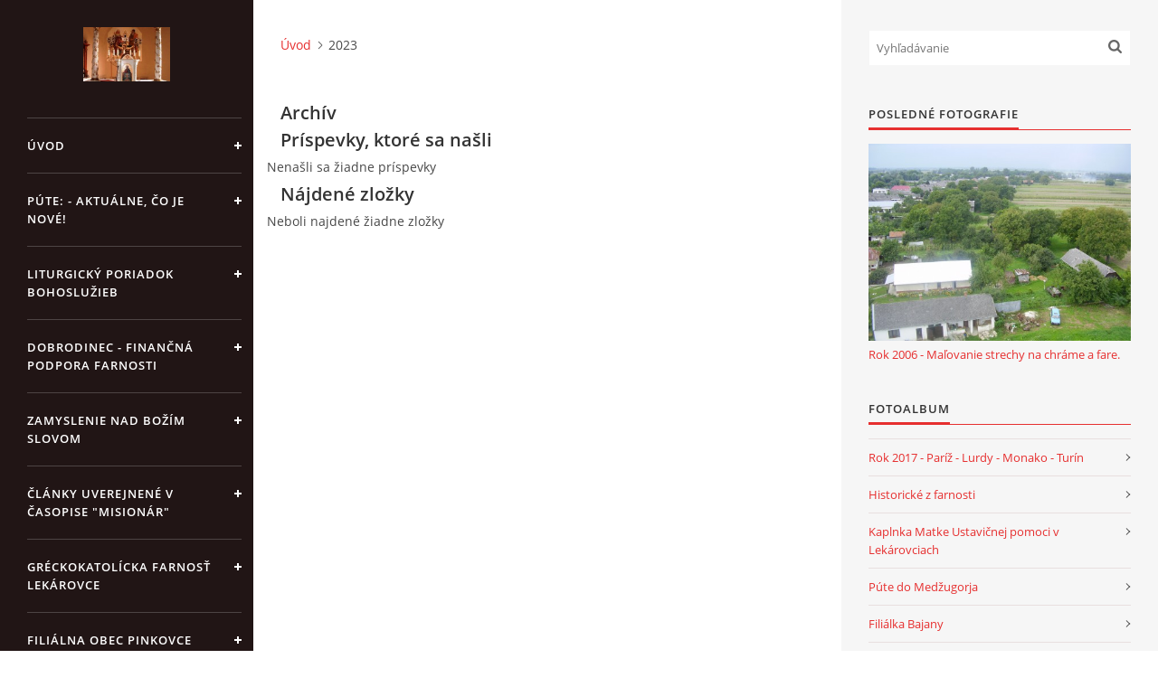

--- FILE ---
content_type: text/html; charset=UTF-8
request_url: https://greckokatolickacirkev-lekarovce.estranky.sk/archiv/y/2023/09/19/
body_size: 6282
content:
<?xml version="1.0" encoding="utf-8"?>
<!DOCTYPE html PUBLIC "-//W3C//DTD XHTML 1.0 Transitional//EN" "http://www.w3.org/TR/xhtml1/DTD/xhtml1-transitional.dtd">
<html lang="sk" xml:lang="sk" xmlns="http://www.w3.org/1999/xhtml" xmlns:fb="http://ogp.me/ns/fb#">

<head>

    <meta http-equiv="content-type" content="text/html; charset=utf-8" />
    <meta name="description" content="" />
    <meta name="keywords" content="Gréckokatolícka,cirkev,Lekárovce" />
    <meta name="robots" content="all,follow" />
    <meta name="author" content="www.greckokatolickacirkev-lekarovce.estranky.sk" />
    <meta name="viewport" content="width=device-width, initial-scale=1">
    <link href="/rss/articles/data.xml" rel="alternate" type="application/rss+xml" title="Všetky príspevky" /><link href="/rss/articles/photos.xml" rel="alternate" type="application/rss+xml" title="Fotografie" /><link href="/rss/articles/comments.xml" rel="alternate" type="application/rss+xml" title="Komentáre" />
    <title>
        Gréckokatolícka cirkev, farnosť Lekárovce - 2023
    </title>
    <link rel="stylesheet" href="https://s3a.estranky.sk/css/d1000000390.css?nc=1468106773" type="text/css" /><style type="text/css">#header .inner_frame {
background-image: url('/img/ulogo.31.jpeg');
}</style><style type="text/css">#nav-column #logo a { background-image: url('/img/picture/21/%3Adesign%3Alogofirms%3A1000000390%3Alogo.jpg');}</style>
<link rel="stylesheet" href="//code.jquery.com/ui/1.12.1/themes/base/jquery-ui.css">
<script src="//code.jquery.com/jquery-1.12.4.js"></script>
<script src="//code.jquery.com/ui/1.12.1/jquery-ui.js"></script>
<script type="text/javascript" src="https://s3c.estranky.sk/js/ui.js?nc=1" id="index_script" ></script>
			<script type="text/javascript">
				dataLayer = [{
					'subscription': 'true',
				}];
			</script>
			

    <script>
        function toggleMenu(){
            var cw = document.getElementById('column-wrap');
            var b = document.getElementById('menu-button');
            cw.classList.toggle('menu-open');
            b.classList.toggle('menu-open');
        }
    </script>
</head>
<body class=" contact-active">
<!-- Wrapping the whole page, may have fixed or fluid width -->
<div id="whole-page">

    

    <!-- Because of the matter of accessibility (text browsers,
    voice readers) we include a link leading to the page content and
    navigation } you'll probably want to hide them using display: none
    in your stylesheet -->

    <a href="#articles" class="accessibility-links">Choď na obsah</a>
    <a href="#navigation" class="accessibility-links">Choď na menu</a>

    <!-- We'll fill the document using horizontal rules thus separating
    the logical chunks of the document apart -->
    <hr />

    

    <!-- Wrapping the document's visible part -->
    <div id="document">
        <div id="in-document">


            <div id="column-wrap">
                <div id="nav-column">
                    <div id="logo">
                        <a href="/"></a>
                    </div>
                    <button type="button" class="navbar-toggle" onclick="toggleMenu()" id="menu-button"></button>
                    <div class="nav-scroll">
                        <div class="nav-scroll-wrap">
                            <!-- Such navigation allows both horizontal and vertical rendering -->
<div id="navigation">
    <div class="inner_frame">
        <h2>Menu
            <span id="nav-decoration" class="decoration"></span>
        </h2>
        <nav>
            <menu class="menu-type-standard">
                <li class="">
  <a href="/">Úvod</a>
     
</li>
<li class="">
  <a href="/clanky/pute-----aktualne--co-je-nove-/">Púte:  - aktuálne, čo je nové!</a>
     
</li>
<li class="">
  <a href="/clanky/liturgicky-poriadok-bohosluzieb.html">Liturgický poriadok bohoslužieb</a>
     
</li>
<li class="">
  <a href="/clanky/dobrodinec---financna-podpora-farnosti.html">DOBRODINEC - finančná podpora farnosti</a>
     
</li>
<li class="">
  <a href="/clanky/zamyslenie-nad-bozim-slovom/">Zamyslenie nad Božím slovom </a>
     
</li>
<li class="">
  <a href="/clanky/clanky-uverejnene-v-casopise--misionar-.html">Články uverejnené v časopise &quot;MISIONÁR&quot;</a>
     
</li>
<li class="">
  <a href="/clanky/greckokatolicka-farnost-lekarovce.html">Gréckokatolícka farnosť Lekárovce</a>
     
</li>
<li class="">
  <a href="/clanky/filialna-obec-pinkovce.html">Filiálna obec Pinkovce</a>
     
</li>
<li class="">
  <a href="/clanky/filialna-obec-bajany.html">Filiálna obec Bajany</a>
     
</li>
<li class="">
  <a href="/clanky/greckokatolicky-zbor--mariinne-dietky/">Gréckokatolícky zbor: Máriinné dietky</a>
     
</li>
<li class="">
  <a href="/clanky/farska-rada.html">Farská rada</a>
     
</li>
<li class="">
  <a href="/clanky/farske-dokumenty--na-stiahnutie.html">Farské dokumenty- na stiahnutie</a>
     
</li>
<li class="">
  <a href="/clanky/prijimanie-eucharistie-u-deti.html">Prijímanie Eucharistie u detí</a>
     
</li>
<li class="">
  <a href="/clanky/modlitba-za-ochranu-ku-klokocovskej-bohorodicke-v-case-virusovej-epidemie.html">MODLITBA ZA OCHRANU KU KLOKOČOVSKEJ BOHORODIČKE V ČASE VÍRUSOVEJ EPIDÉMIE</a>
     
</li>
<li class="">
  <a href="/clanky/webove-stranky.html">Webové stránky</a>
     
</li>
<li class="">
  <a href="/clanky/ochrana-osobnych-udajov/">Ochrana osobných údajov</a>
     
</li>

            </menu>
        </nav>
        <div id="clear6" class="clear">
          &nbsp;
        </div>
    </div>
</div>
<!-- menu ending -->

                            <!-- Portrait -->
  <div id="portrait" class="section">
    <h2>Portrét
      <span id="nav-portrait" class="portrait">
      </span></h2>
    <div class="inner_frame">
      <a href="/">
        <img src="/img/portrait.1.1487501055.jpeg" width="270" height="408" alt="Portrét" /></a>
    </div>
  </div>
<!-- /Portrait -->
<hr />

                            <!-- Contact -->
  <div id="contact-nav" class="section">
    <h2>Kontakt
      <span id="contact-nav-decoration" class="decoration">
      </span></h2>
    <div class="inner_frame">
      <address>
        <p class="contact_name">Gréckokatolícka cirkev, farnosť Lekárovce</p><p class="contact_adress">Protojerej. ThDr. Marek Pejo, PhD., farár<br />
Lekárovce 339<br />
072 54 Lekárovce<br />
</p><p class="contact_phone">Tel. číslo: 056/65 904 62              </p><p class="contact_email"><a href="mailto:lekarovce@grkatke.sk">lekarovce@grkatke.sk</a></p>
      </address>
    </div>
  </div>
<!-- /Contact -->

                            
                                            <!-- Footer -->
                <div id="footer">
                    <div class="inner_frame">
                        <p>
                            &copy; 2025 eStránky.sk <span class="hide">|</span> <a class="promolink" href="http://www.estranky.sk/" title="Tvorba www stránok">Tvorba www stránok</a> 
                             | <a class="rss" href="/archiv/rss/">RSS</a>
                             | <span id="slicesinfo-l-homepage" class="hslice">
     <a href="javascript:index_slices_add('https://greckokatolickacirkev-lekarovce.estranky.sk/rss/slices/l/homepage/data.xml', 'Gréckokatolícka cirkev, farnosť Lekárovce')" title="Prajete si byť informovaný o aktualizáciách stránky? Pridajte si ich do obľúbených ako aktívny odkaz. (Iba IE8 a vyššie.)">WebSlice</a>
      <span style="display: none;" class="entry-title">Gréckokatolícka cirkev, farnosť Lekárovce</span>
      <a rel="feedurl" href="https://greckokatolickacirkev-lekarovce.estranky.sk/rss/slices/l/homepage/data.xml"></a>
    </span>

                             | <a class="print" href="javascript:window.print()">Tisk</a>
                             | <span class="updated">Aktualizované 18. 12. 2025</span>
                             | <a class="up" href="#whole-page">Hore &uarr;</a>
                            
                        </p>
                        
                        
                    </div>
                </div>
                <!-- /Footer -->

                        </div>
                    </div>
                </div>
            </div>

            <!-- body of the page -->
            <div id="body">

                <!-- Possible clearing elements (more through the document) -->
                <div id="clear1" class="clear">
                    &nbsp;
                </div>
                <hr />


                <!-- main page content -->
                <div id="content">
                    <!-- header -->
  <div id="header">
      <div class="title-mobile">
            <h1 class="head-center hidden">
  <a href="https://www.greckokatolickacirkev-lekarovce.estranky.sk/" title="Gréckokatolícka cirkev, farnosť Lekárovce" style="display:none;">Gréckokatolícka cirkev, farnosť Lekárovce</a>
  <span title="Gréckokatolícka cirkev, farnosť Lekárovce">
  </span>
</h1>
      </div>
     <div class="inner_frame">
        <!-- This construction allows easy image replacement -->
          <div class="title-desktop">
           <h1 class="head-center hidden">
  <a href="https://www.greckokatolickacirkev-lekarovce.estranky.sk/" title="Gréckokatolícka cirkev, farnosť Lekárovce" style="display:none;">Gréckokatolícka cirkev, farnosť Lekárovce</a>
  <span title="Gréckokatolícka cirkev, farnosť Lekárovce">
  </span>
</h1>
          </div>
        <div id="header-decoration" class="decoration">
        </div>
     </div>
  </div>
<!-- /header -->

                    <!-- Breadcrumb navigation -->
<div id="breadcrumb-nav">
  <a href="/">Úvod</a><span>2023</span>
</div>
<hr />

                    <!-- Archive -->
  <div id="archive">
    <h2>Archív</h2>
    <h2>Príspevky, ktoré sa našli</h2>
    <span>Nenašli sa žiadne príspevky</span>
    <h2>Nájdené zložky</h2>
    <span>Neboli najdené žiadne zložky</span>
  </div>
<!-- /Archive -->

                </div>
                <!-- /main page content -->

                <div id="clear3" class="clear">
                    &nbsp;
                </div>
                <hr />

                <!-- Side column left/right -->
                <div class="column">

                    <!-- Inner column -->
                    <div id="inner-column" class="inner_frame">

                        <!-- Search -->
<div id="search" class="section">
    <div class="inner_frame">
        <form action="https://katalog.estranky.sk/" method="post">
            <fieldset>
                <input type="hidden" id="uid" name="uid" value="1074381" />
                <input name="key" id="key" placeholder="Vyhľadávanie" />
                <span class="clButton">
            <input type="submit" id="sendsearch" />
          </span>
            </fieldset>
        </form>
    </div>
</div>
<!-- /Search -->
<hr />

                        
                        
                        <!-- Last photo -->
<div id="last-photo" class="section">
    <h2>Posledné fotografie
        <span id="last-photo-decoration" class="decoration">
        </span></h2>
    <div class="inner_frame">
        <div class="inner_wrap">
            <div class="wrap-of-wrap">
                <div class="wrap-of-photo">
                    <a href="/fotoalbum/farnost-lekarovce/rok-2006---malovanie-strechy-na-chrame-a-fare./">
                        <img src="/img/mid/3245/p9080081.jpg" alt="P9080081" width="75" height="56" /></a>
                </div>
            </div>
            <span>
                <a href="/fotoalbum/farnost-lekarovce/rok-2006---malovanie-strechy-na-chrame-a-fare./">Rok 2006 - Maľovanie strechy na chráme a fare.</a>
            </span>
        </div>
    </div>
</div>
<!-- /Last photo -->
<hr />

                        <!-- Photo album -->
  <div id="photo-album-nav" class="section">
    <h2>Fotoalbum
      <span id="photo-album-decoration" class="decoration">
      </span></h2>
    <div class="inner_frame">
      <ul>
        <li class="first ">
  <a href="/fotoalbum/rok-2017---pariz---lurdy---monako---turin/">
    Rok 2017 - Paríž - Lurdy - Monako - Turín </a></li>
<li class="">
  <a href="/fotoalbum/historicke-z-farnosti/">
    Historické z farnosti </a></li>
<li class="">
  <a href="/fotoalbum/kaplnka-matke-ustavicnej-pomoci-v-lekarovciach/">
    Kaplnka Matke Ustavičnej pomoci v Lekárovciach</a></li>
<li class="">
  <a href="/fotoalbum/pute-do-medzugorja/">
    Púte do Medžugorja</a></li>
<li class="">
  <a href="/fotoalbum/filialka-bajany/">
    Filiálka Bajany</a></li>
<li class="">
  <a href="/fotoalbum/farnost-lekarovce/">
    Farnosť Lekárovce</a></li>
<li class="last ">
  <a href="/fotoalbum/filialka-pinkovce/">
    Filiálka Pinkovce</a></li>

      </ul>
    </div>
  </div>
<!-- /Photo album -->
<hr />

                        
                        
                        
                        
                        <!-- Mail list -->
  <div id="mail-list" class="section">
    <h2>Mail list
      <span id="mail-list-decoration" class="decoration">
      </span></h2>
    <div class="inner_frame">
      <form action="#mail-list" method="post">
        <fieldset>
          <input name="mail-list-key" id="mail-list-key" />
          <br />
          <!--/ verification_not_set /-->
          <span class="clButton">
            <input type="submit" id="send-mail-list" value="Odoslať" />
          </span>
        </fieldset>
      </form>
      <span id="mail-list-message"></span>
    </div>
  </div>
<!-- /Mail list -->

                        <!-- Favorite links -->
  <div id="links" class="section">
    <h2>Obľúbené odkazy
        <span id="links-decoration" class="decoration">
        </span></h2>
    <div class="inner_frame">
      <ul>
        <li class="first last ">
  <a href="http://www.obeclekarovce.sk/" title="všetky informácie nájdete tu">
  Obec Lekárovce oficiálna stránka</a></li>
      </ul>
    </div>
  </div>
<!-- /Favorite links -->
<hr />

                        <!-- Archive -->
  <div id="calendar" class="section">
    <h2>Archív
      <span id="archive-decoration" class="decoration">
      </span></h2>
    <div class="inner_frame">
      <!-- Keeping in mind people with disabilities (summary, caption) as well as worshipers of semantic web -->
      <table summary="Tabuľka predstavuje kalendár, ktorý slúži k listovaniu podľa dátumu.">
        <!-- You should hide caption using CSS -->
        <caption>
          Kalendár
        </caption>
        <thead>
  <tr id="archive-month">
    <td class="archive-nav-l"><a href="/archiv/m/2023/08/01/">&lt;&lt;</a></td>
    <td colspan="5" class="archive-nav-c">september</td>
    <td class="archive-nav-r"><a href="/archiv/m/2023/10/01/">&gt;&gt;</a></td>
  </tr>
  <tr id="archive-year">
    <td class="archive-nav-l"><a href="/archiv/y/2022/09/04/">&lt;&lt;</a></td>
    <td colspan="5" class="archive-nav-c">2023</td>
    <td class="archive-nav-r"><a href="/archiv/y/2024/09/04/">&gt;&gt;</a></td>
  </tr>
    <tr id="archive-days">
      <th id="day1inweek_h">Po</th>
      <th id="day2inweek_h">Ut</th>
      <th id="day3inweek_h">St</th>
      <th id="day4inweek_h">Št</th>
      <th id="day5inweek_h">Pia</th>
      <th id="day6inweek_h">So</th>
      <th id="day0inweek_h">Ne</th>
    </tr>
</thead>
<tbody>
   <tr id="week1">
    <td id="day1inweek1" class="day1inweek  day_empty">
      &nbsp;
    </td>
    <td id="day2inweek1" class="day2inweek  day_empty">
      &nbsp;
    </td>
    <td id="day3inweek1" class="day3inweek  day_empty">
      &nbsp;        
    </td>
    <td id="day4inweek1" class="day4inweek  day_empty">
      &nbsp;
    </td>
    <td id="day5inweek1" class="day5inweek  day_inactive">
      1
    </td>
    <td id="day6inweek1" class="day6inweek  day_inactive">
      2
    </td>
    <td id="day0inweek1" class="day0inweek  day_inactive">
      3
    </td>
</tr>
 <tr id="week2">
    <td id="day1inweek2" class="day1inweek  day_inactive">
      4
    </td>
    <td id="day2inweek2" class="day2inweek  day_inactive">
      5
    </td>
    <td id="day3inweek2" class="day3inweek  day_inactive">
      6        
    </td>
    <td id="day4inweek2" class="day4inweek  day_inactive">
      7
    </td>
    <td id="day5inweek2" class="day5inweek  day_inactive">
      8
    </td>
    <td id="day6inweek2" class="day6inweek  day_inactive">
      9
    </td>
    <td id="day0inweek2" class="day0inweek  day_inactive">
      10
    </td>
</tr>
 <tr id="week3">
    <td id="day1inweek3" class="day1inweek  day_inactive">
      11
    </td>
    <td id="day2inweek3" class="day2inweek  day_inactive">
      12
    </td>
    <td id="day3inweek3" class="day3inweek  day_inactive">
      13        
    </td>
    <td id="day4inweek3" class="day4inweek  day_inactive">
      14
    </td>
    <td id="day5inweek3" class="day5inweek  day_inactive">
      15
    </td>
    <td id="day6inweek3" class="day6inweek  day_inactive">
      16
    </td>
    <td id="day0inweek3" class="day0inweek  day_inactive">
      17
    </td>
</tr>
 <tr id="week4">
    <td id="day1inweek4" class="day1inweek  day_inactive">
      18
    </td>
    <td id="day2inweek4" class="day2inweek  day_inactive">
      19
    </td>
    <td id="day3inweek4" class="day3inweek  day_inactive">
      20        
    </td>
    <td id="day4inweek4" class="day4inweek  day_inactive">
      21
    </td>
    <td id="day5inweek4" class="day5inweek  day_inactive">
      22
    </td>
    <td id="day6inweek4" class="day6inweek  day_inactive">
      23
    </td>
    <td id="day0inweek4" class="day0inweek  day_inactive">
      24
    </td>
</tr>
 <tr id="week5">
    <td id="day1inweek5" class="day1inweek  day_inactive">
      25
    </td>
    <td id="day2inweek5" class="day2inweek  day_inactive">
      26
    </td>
    <td id="day3inweek5" class="day3inweek  day_inactive">
      27        
    </td>
    <td id="day4inweek5" class="day4inweek  day_inactive">
      28
    </td>
    <td id="day5inweek5" class="day5inweek  day_inactive">
      29
    </td>
    <td id="day6inweek5" class="day6inweek  day_inactive">
      30
    </td>
    <td id="day0inweek5" class="day0inweek  day_empty">
      &nbsp;
    </td>
</tr>

</tbody>

      </table>
    </div>
  </div>
<!-- /Archive -->
<hr />

                        <!-- RSS -->
  <div id="rss-nav" class="section">
    <h2>RSS
      <span id="rss-nav-decoration" class="decoration">
      </span></h2>
    <div class="inner_frame">
      <ul>
        <li>
          <a href="/archiv/rss/">
            Prehľad zdrojov</a></li>
      </ul>
    </div>
  </div>
<!-- /RSS -->
<hr />

                        <!-- Stats -->
  <div id="stats" class="section">
    <h2>Štatistiky
      <span id="stats-decoration" class="decoration">
      </span></h2>
    <div class="inner_frame">
      <!-- Keeping in mind people with disabilities (summary, caption) as well as worshipers of semantic web -->
      <table summary="Štatistiky">

        <tfoot>
          <tr>
            <th scope="row">Online:</th>
            <td>11</td>
          </tr>
        </tfoot>

        <tbody>
          <tr>
            <th scope="row">Celkom:</th>
            <td>1004716</td>
          </tr>
          <tr>
            <th scope="row">Mesiac:</th>
            <td>23581</td>
          </tr>
          <tr>
            <th scope="row">Deň:</th>
            <td>758</td>
          </tr>
        </tbody>
      </table>
    </div>
  </div>
<!-- Stats -->
<hr />
                        
                    </div>
                    <!-- /Inner column -->

                    <div id="clear4" class="clear">
                        &nbsp;
                    </div>

                </div>
                <!-- /end of first column -->

                <div id="clear5" class="clear">
                    &nbsp;
                </div>
                <hr />

                <div id="decoration1" class="decoration">
                </div>
                <div id="decoration2" class="decoration">
                </div>
                <!-- /Meant for additional graphics inside the body of the page -->
            </div>
            <!-- /body -->

            <div id="clear2" class="clear">
                &nbsp;
            </div>
            <hr />


            <div id="decoration3" class="decoration">
            </div>
            <div id="decoration4" class="decoration">
            </div>
            <!-- /Meant for additional graphics inside the document -->

        </div>
    </div>

    <div id="decoration5" class="decoration">
    </div>
    <div id="decoration6" class="decoration">
    </div>
    <!-- /Meant for additional graphics inside the page -->

    
    <!-- block for board position-->

</div>
<div id="fb-root"></div>
<script async defer src="https://connect.facebook.net/sk_SK/sdk.js#xfbml=1&version=v3.2&appId=666100363860075&autoLogAppEvents=1"></script>
</body>
</html>